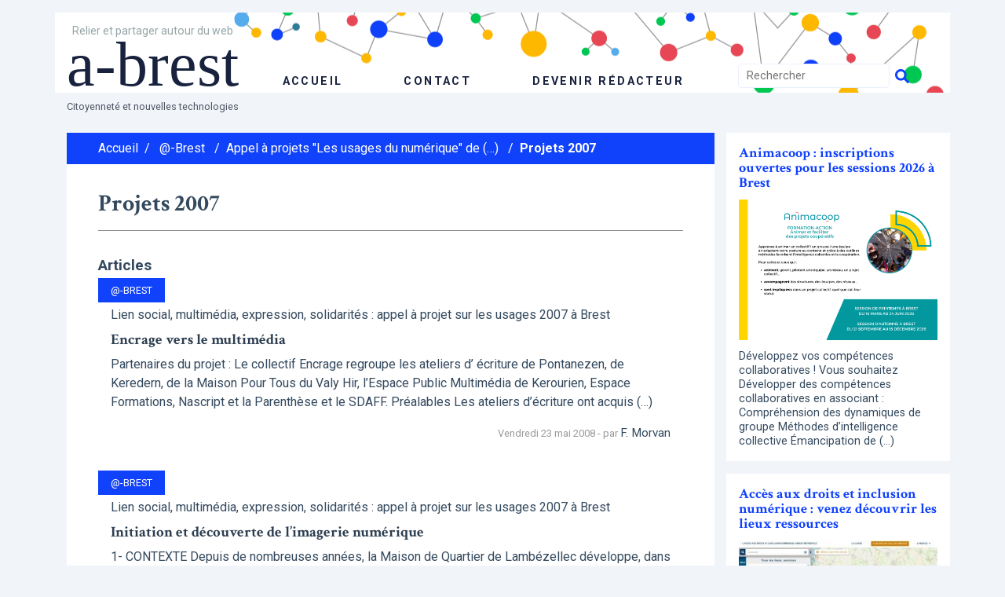

--- FILE ---
content_type: text/html; charset=utf-8
request_url: https://www.a-brest.net/rubrique200.html
body_size: 6198
content:
<!DOCTYPE html>
<html lang="fr">
<head>
	<meta charset="utf-8" />
	<meta http-equiv="imagetoolbar" content="no"/>
	<meta http-equiv="X-UA-Compatible" content="IE=edge,chrome=1">
	
	 <meta name="robots" content="index, follow, all">
	<meta name="viewport" content="width=device-width, initial-scale=1.0">
	<meta name="apple-mobile-web-app-capable" content="no">
	<meta name="apple-touch-fullscreen" content="yes">
	<meta name="msapplication-tap-highlight" content="no">
	<script>
var mediabox_settings={"auto_detect":true,"ns":"box","tt_img":true,"sel_g":"#documents_portfolio a[type='image\/jpeg'],#documents_portfolio a[type='image\/png'],#documents_portfolio a[type='image\/gif']","sel_c":".mediabox","str_ssStart":"Diaporama","str_ssStop":"Arr\u00eater","str_cur":"{current}\/{total}","str_prev":"Pr\u00e9c\u00e9dent","str_next":"Suivant","str_close":"Fermer","str_loading":"Chargement\u2026","str_petc":"Taper \u2019Echap\u2019 pour fermer","str_dialTitDef":"Boite de dialogue","str_dialTitMed":"Affichage d\u2019un media","splash_url":"","lity":{"skin":"_simple-dark","maxWidth":"90%","maxHeight":"90%","minWidth":"400px","minHeight":"","slideshow_speed":"2500","opacite":"0.9","defaultCaptionState":"expanded"}};
</script>
<!-- insert_head_css -->
<link rel='stylesheet' href='local/cache-css/9cd3e6b2206b9d96785d32c3f35f697d.css?1764930776' type='text/css' />




	<link href="https://fonts.googleapis.com/css?family=Crimson+Text:400,700|Roboto:400,700" rel="stylesheet">
	
	
	
<script type='text/javascript' src='local/cache-js/be6dae9050c6d2f1bc01357387304943.js?1764930776'></script>










<!-- insert_head -->





<link rel="shortcut icon" href="favicon.ico?1300694370" type="image/x-icon" />
<link rel="apple-touch-icon" sizes="57x57" href="local/cache-gd2/d0/81f6e22216e0eeaae7e45f11c20796.png?1643271878" />
<link rel="apple-touch-icon" sizes="114x114" href="local/cache-gd2/48/5fe7758a0dd87d20929007ac644eee.png?1643271878" />
<link rel="apple-touch-icon" sizes="72x72" href="local/cache-gd2/f3/4fde8321fee2f3a677a3fe07f51095.png?1643271878" />
<link rel="apple-touch-icon" sizes="144x144" href="local/cache-gd2/36/a5338b950efd6f3f7a616095baad1a.png?1643271878" />
<link rel="apple-touch-icon" sizes="60x60" href="local/cache-gd2/10/f4b6c174966e42dcd56dec15dc389a.png?1643271878" />
<link rel="apple-touch-icon" sizes="120x120" href="local/cache-gd2/8c/cb2c8950aa37c803fdd75b5115026e.png?1643271878" />
<link rel="apple-touch-icon" sizes="76x76" href="local/cache-gd2/3b/8045086cec7ed265cbd40774916843.png?1643271878" />
<link rel="icon" type="image/png" href="local/cache-gd2/c6/70707f4283b6eb7b5e534ba8545142.png?1643271878" sizes="96x96" />
<link rel="icon" type="image/png" href="local/cache-gd2/f2/8e124c3c64f8aaf884afabc87d5a4c.png?1643271878" sizes="16x16" />
<link rel="icon" type="image/png" href="local/cache-gd2/e2/a6e21a81780b554376fa2f9d027a14.png?1643271878" sizes="32x32" />
<link rel="icon" type="image/png" href="local/cache-gd2/4b/595b17e22ba7d86ca697802c0ffcb3.png?1643271878" sizes="192x192" />
<meta name="msapplication-TileImage" content="local/cache-gd2/48/5fe7758a0dd87d20929007ac644eee.png?1643271878" />

<meta name="msapplication-TileColor" content="#929292" />
<meta name="theme-color" content="#929292" />
	
	<link rel="alternate" type="application/rss+xml" title="Syndiquer tout le site" href="spip.php?page=backend" />	<title>Projets 2007 - a-brest</title>
	
	<link rel="canonical" href="https://www.a-brest.net/rubrique200.html" />
<!-- Plugin Métas + -->
<!-- Open Graph -->
 
<meta property="og:rich_attachment" content="true" />

<meta property="og:site_name" content="a-brest" />
<meta property="og:type" content="article" />
<meta property="og:title" content="Projets 2007 &#8211; a-brest" />
<meta property="og:locale" content="fr_FR" />
<meta property="og:url" content="https://www.a-brest.net/rubrique200.html" />


 

<meta property="og:image" content="https://www.a-brest.net/local/cache-vignettes/L250xH131/242fe8a542fe61cf074e0b7f609891-269ca.png" />
<meta property="og:image:width" content="250" />
<meta property="og:image:height" content="131" />
<meta property="og:image:type" content="image/png" />



<meta property="article:published_time" content="2008-05-23" />
<meta property="article:modified_time" content="2023-09-05" />

<meta property="article:author" content="a-brest" />








<!-- Twitter Card -->
<meta name="twitter:card" content="summary_large_image" />
<meta name="twitter:title" content="Projets 2007 &#8211; a-brest" />

<meta name="twitter:dnt" content="on" />
<meta name="twitter:url" content="https://www.a-brest.net/rubrique200.html" />

<meta name="twitter:image" content="https://www.a-brest.net/local/cache-vignettes/L250xH125/2437b40cfa6819b2bccafc02403bbe-bab74.png?1643272260" />
</head>

<body><div class="main main-article" id="top">
<!-- header -->
<header role="banner" class="container">
	<!-- header-row-1 -->
	<div class="row banner-row-1">
		<div class="col banner-wrapper">
			<div class="row">
				<!-- header-main -->
				<div class="col-md-9 header-main">
					<div class="banner-title">
						<div class="banner-desc"><p>Relier et partager autour du web</p></div>
						<a href="https://www.a-brest.net">a-brest</a>
					</div>
					<div class="banner-nav">
						<ul class="nav">
							<li><a href="https://www.a-brest.net" class="banner-nav-home">accueil</a></li>
							<li><a href="article197.html">Contact</a></li>
							<li><a href="spip.php?page=login">Devenir rédacteur</a></li>
						</ul>
					</div>
				</div>
				<!-- #header-main -->

				<!-- header-sidebar -->
				<div class="col-md-3 align-items-end header-sidebar">
					<form action="spip.php?page=recherche" method="get" class="search-form">
	<fieldset>
		<input name="page" value="recherche" type="hidden"
>
		<input type="hidden" name="lang" value="fr" />
		<input name="page" value="recherche" type="hidden"/>
		<input type="search" class="span search" placeholder="Rechercher" accesskey="4" name="recherche" id="recherche" >
		<!-- <input type="submit" class="search-submit" value="OK" />-->
		<input type="image" class="search-submit" src="skel/img/search.svg" alt="" />
	</fieldset>
 </form>				</div>
				<!-- #header-sidebar -->
			 </div>
		</div>
	</div>

	<!-- header-row-2 -->
	<div class="row banner-row-2">
		<div class="col">
			Citoyenneté et nouvelles technologies
		</div>
	</div>

</header>
<!-- #header -->
<!-- content -->
<div class="content container">
	<div class="row">
		<!-- content-main -->
		<div class="col-md-9 content-main">
			<!-- Fil d'Ariane -->
<a name="contenu" accesskey="2"></a>
<div class="ariane theme secteur-23  theme-col-263 ">
	<ul>
		<li class="home"><a href="https://www.a-brest.net">Accueil</a><span>/</span></li>
		<li><a href="rubrique23.html">@-Brest</a> <span>/</span></li><li><a href="rubrique63.html">Appel à projets "Les usages du numérique" de&nbsp;(…)</a> <span>/</span></li><li  class="on"><a href="rubrique200.html">Projets 2007</a></li>
	</ul>
</div>

<!-- content -->
<div class="content-main-wrapper">

	<!-- rubrique -->
	<h1 class="crayon rubrique-titre-200 article-titre">Projets 2007</h1>
	
	


	<!-- rubrique > sous-rubriques -->
	

	<!-- rubrique > articles-->
	<div class='ajaxbloc' data-ajax-env='a+vc/UgTNway+EeVx5I7O6VJfQp4MgdYmG0RzFGov8c07jOPMDNjh3IT+5nLZCEtF736VxmBI8EttePAlaTcwYzVWI4gVg2B6HKnZxd19uTEDnbuWFkCKqt0dV4daEdUST+/YTh2MQWkfoR5O0SOupsWAuk4a/4E20jBcD5/xZlWK6vZcizekekZQVeRYygVEi/xKRJQKcbDfN/vNY6dTVHifjxRAghtOr5nPfb+fnfxaId6LoqklreuEMQM8+jfDKmqj/U9' data-origin="rubrique200.html">

<a id='pagination_actu' class='pagination_ancre'></a>


 <h3 class="spip marger-top">Articles</h3>



	<!-- article-preview 4074-->
<div class="article-preview">
	
	<div class="article-preview-theme">
		<a href="rubrique23.html" class="theme  theme-col-263">@-Brest</a>
	</div>
	
	<a href="article4074.html" class="article-preview-texte">
			<div class="article-surtitre">Lien social, multimédia, expression, solidarités : appel à projet sur les usages 2007 à Brest</div>
			<h1 class="article-preview-titre">Encrage vers le multimédia </h1>
			<div class="article-preview-img">
				 
					
				
				
			</div>
			 
				<div class="article-preview-intro">
					Partenaires du projet : Le collectif Encrage regroupe  les ateliers d’ écriture de Pontanezen, de Keredern, de la Maison Pour Tous du Valy Hir, l’Espace Public Multimédia de Kerourien, Espace Formations, Nascript et la Parenthèse et le SDAFF. 

 Préalables 

 Les ateliers d’écriture ont acquis&nbsp;(…)
				</div>
			
	</a>
	 
	<div class="article-preview-meta">
		Vendredi 23 mai 2008 - par <span class="vcard author"><a class="url fn spip_in" href="auteur1.html">F. Morvan</a></span>
	</div>
</div>
<!-- #article-preview -->
	<!-- article-preview 4073-->
<div class="article-preview">
	
	<div class="article-preview-theme">
		<a href="rubrique23.html" class="theme  theme-col-263">@-Brest</a>
	</div>
	
	<a href="article4073.html" class="article-preview-texte">
			<div class="article-surtitre">Lien social, multimédia, expression, solidarités : appel à projet sur les usages 2007 à Brest</div>
			<h1 class="article-preview-titre">Initiation et découverte de l’imagerie numérique</h1>
			<div class="article-preview-img">
				 
					
				
				
			</div>
			 
				<div class="article-preview-intro">
					1- CONTEXTE 

 Depuis de nombreuses  années, la Maison de Quartier de Lambézellec développe, dans le cadre de ses projets auprès des différents publics du quartier (enfants, adolescents, adultes), des actions multimédia, ceci dans un souci d’ouverture culturelle, de découverte, d’apprentissage&nbsp;(…)
				</div>
			
	</a>
	 
	<div class="article-preview-meta">
		Vendredi 23 mai 2008
	</div>
</div>
<!-- #article-preview -->
	<!-- article-preview 4072-->
<div class="article-preview">
	
	<div class="article-preview-theme">
		<a href="rubrique23.html" class="theme  theme-col-263">@-Brest</a>
	</div>
	
	<a href="article4072.html" class="article-preview-texte">
			<div class="article-surtitre">Lien social, multimédia, expression, solidarités : appel à projet sur les usages 2007 à Brest</div>
			<h1 class="article-preview-titre">Clic Ton Flux </h1>
			<div class="article-preview-img">
				 
					
				
				
			</div>
			 
				<div class="article-preview-intro">
					Dans sa conception originale, le Web comprenait des pages statiques qui étaient rarement mises à jour, voire jamais. Le Web était considéré principalement comme un outil de diffusion et de visualisation de données, où des aspects comme le nombre de pages vues et l’esthétique revêtaient une très&nbsp;(…)
				</div>
			
	</a>
	 
	<div class="article-preview-meta">
		Vendredi 23 mai 2008
	</div>
</div>
<!-- #article-preview -->
	<!-- article-preview 4071-->
<div class="article-preview">
	
	<div class="article-preview-theme">
		<a href="rubrique23.html" class="theme  theme-col-263">@-Brest</a>
	</div>
	
	<a href="article4071.html" class="article-preview-texte">
			<div class="article-surtitre">Lien social, multimédia, expression, solidarités : appel à projet sur les usages 2007 à Brest</div>
			<h1 class="article-preview-titre">Accès WIFI dans le hall du centre social de Kérourien</h1>
			<div class="article-preview-img">
				 
					
				
				
				 	<img src='local/cache-vignettes/L53xH662/couleur_quartier-223d7.jpg?1523950061' width='53' height='662' />
				
			</div>
			 
				<div class="article-preview-intro">
					PROJET :	INSTALLATION D’UN EQUIPEMENT WIFI FAVORISANT, A PARTIR DE L’EPM, L’ACCES A INTERNET DANS LE HALL DU CENTRE SOCIAL 		ET / OU 

 INSTALLATION D’UN EQUIPEMENT WIFI FAVORISANT L’ACCES A INTERNET POUR LES QUARTIERS DE KEROURIEN ET KERANROUX 

 Coordonnée de l’organisme demandeur : 

 Comité&nbsp;(…)
				</div>
			
	</a>
	 
	<div class="article-preview-meta">
		Vendredi 23 mai 2008
	</div>
</div>
<!-- #article-preview -->
	<!-- article-preview 4070-->
<div class="article-preview">
	
	<div class="article-preview-theme">
		<a href="rubrique23.html" class="theme  theme-col-263">@-Brest</a>
	</div>
	
	<a href="article4070.html" class="article-preview-texte">
			<div class="article-surtitre">Lien social, multimédia, expression, solidarités : appel à projet sur les usages 2007 à Brest</div>
			<h1 class="article-preview-titre">Le multimédia Pour Tous</h1>
			<div class="article-preview-img">
				 
					
				
				
			</div>
			 
				<div class="article-preview-intro">
					Objectifs du projet :  Favoriser l’accès au multimédia pour tous Accompagner les publics éloignés ou en difficultés Mettre en place des partenariats de proximité Permettre des relations intergénérationnelles autour de l’usage du multimédia Promouvoir les logiciels libre et les pratiques de&nbsp;(…)
				</div>
			
	</a>
	 
	<div class="article-preview-meta">
		Vendredi 23 mai 2008
	</div>
</div>
<!-- #article-preview -->
	<!-- article-preview 4069-->
<div class="article-preview">
	
	<div class="article-preview-theme">
		<a href="rubrique23.html" class="theme  theme-col-263">@-Brest</a>
	</div>
	
	<a href="article4069.html" class="article-preview-texte">
			<div class="article-surtitre">Lien social, multimédia, expression, solidarités : appel à projet sur les usages 2007 à Brest</div>
			<h1 class="article-preview-titre">Valorisation des représentations de Brest</h1>
			<div class="article-preview-img">
				 
					
				
				
				 	<img src='local/cache-vignettes/L222xH228/brest-2f440.jpg?1524000663' width='222' height='228' />
				
			</div>
			 
				<div class="article-preview-intro">
					Brest à l’oeuvre 73 rue d’Estienne d’Orves – BREST http://www.brestaloeuvre.infini.fr 

 Objectif : Valorisation des représentations de Brest 

 Montant demandé : reconduction du matériel actuellement mis à disposition (1 ordinateur, 1 appareil photo numérique, 1 enregistreur numérique)&nbsp;(…)
				</div>
			
	</a>
	 
	<div class="article-preview-meta">
		Vendredi 23 mai 2008
	</div>
</div>
<!-- #article-preview -->
<div class="pagination">
	<div class="pagination-titre">Pages:</div>
	<ul class="pagination-items pagination_page">
		

		<li class="pagination-item on active"><span class="pagination-item-label on" aria-label='Aller &#224; la page 1 (Page actuelle)'>1</span></li>
		<li class="pagination-item"><a href='rubrique200.html?debut_actu=6#pagination_actu' class='pagination-item-label lien_pagination' rel='nofollow' aria-label='Aller &#224; la page 2'>2</a></li>
		<li class="pagination-item"><a href='rubrique200.html?debut_actu=12#pagination_actu' class='pagination-item-label lien_pagination' rel='nofollow' aria-label='Aller &#224; la page 3'>3</a></li>
		<li class="pagination-item"><a href='rubrique200.html?debut_actu=18#pagination_actu' class='pagination-item-label lien_pagination' rel='nofollow' aria-label='Aller &#224; la page 4'>4</a></li>
		<li class="pagination-item"><a href='rubrique200.html?debut_actu=24#pagination_actu' class='pagination-item-label lien_pagination' rel='nofollow' aria-label='Aller &#224; la page 5'>5</a></li>
		

		

		
	</ul>
	<div class="pagination-total">26 Résultat(s) disponible(s)</div>
</div>
</div><!--ajaxbloc-->
</div>
<!-- #content -->		</div>
		<!-- #content-main -->

		<!-- content-sidebar -->
		<div class="col-md-3 content-sidebar">
			<div class="row">
	


	
	<div class="bloc">
		<a href="article24545.html">
			<div class="bloc-title">Animacoop&nbsp;: inscriptions ouvertes pour les sessions 2026 à Brest </div>
			<div class="bloc-illus">
				<img
	src="local/cache-vignettes/L500xH354/flyer_animacoop_paysage-5608d.png?1759767263" class='spip_logo' width='500' height='354' alt='' />
				
			</div>
			<div class="bloc-intro">
				Développez vos compétences collaboratives ! 

 Vous souhaitez 

 Développer des compétences collaboratives en associant : Compréhension des dynamiques de groupe Méthodes d’intelligence collective Émancipation de&nbsp;(…)
			</div>
		</a>
	</div>
	
	<div class="bloc">
		<a href="article25847.html">
			<div class="bloc-title">Accès aux droits et inclusion numérique&nbsp;: venez découvrir les lieux ressources</div>
			<div class="bloc-illus">
				
				
				<img src='local/cache-vignettes/L300xH163/capture_ecran_carto-7f3bc.jpg?1677749983' width='300' height='163' alt='' />
				
			</div>
			<div class="bloc-intro">
				Une carte collaborative des structures et services ressources en matière d’accès aux droits et d’inclusion numérique a été réalisée dans le cadre du Chantier multipartenarial et métropolitain initié en 2019. 400&nbsp;(…)
			</div>
		</a>
	</div>
	
	<div class="bloc">
		<a href="article25366.html">
			<div class="bloc-title">Déjà 84 PAPI (points d&#8217;accès publics à internet) sur la carte collaborative gogocarto</div>
			<div class="bloc-illus">
				
				
				<img src='local/cache-vignettes/L300xH167/papi-5-f052c.jpg?1677593186' width='300' height='167' alt='' />
				
			</div>
			<div class="bloc-intro">
				Le multimédia, outil valorisant de communication peut être un facteur de lien social et de reconquête de l’estime de soi. D’où le réseau de plus d’une centaine de Papi, points d’accès public à internet, au plus près&nbsp;(…)
			</div>
		</a>
	</div>
	
	<div class="bloc">
		<a href="article23821.html">
			<div class="bloc-title">Daniel et Myl&#232;ne Larvor, une contribution exceptionnelle sur l&#8217;histoire de Brest &#224; travers 27 mod&#233;lisations mises en partage sur wiki-brest</div>
			<div class="bloc-illus">
				<img
	src="local/cache-vignettes/L500xH333/arton23821-3bf7f.jpg?1643272261" class='spip_logo' width='500' height='333' alt='' />
				
			</div>
			<div class="bloc-intro">
				Une interview pour mettre en valeur des années de travail publiées sur wiki-brest parce que le partage leur est important. Une posture inspirante de contributions aux communs bien en phase avec cette écriture ouverte&nbsp;(…)
			</div>
		</a>
	</div>
	
	<div class="bloc">
		<a href="article14658.html">
			<div class="bloc-title">Premier pas vers une gouvernance contributive (1)</div>
			<div class="bloc-illus">
				<img
	src="local/cache-vignettes/L500xH293/arton14658-8b06b.png?1643272261" class='spip_logo' width='500' height='293' alt='' />
				
			</div>
			<div class="bloc-intro">
				En développant une politique publique du numérique à Brest , l’intention première visait à réduire les inégalités, favoriser l’inclusion sociale et développer les usages.  Et puis petit à petit, nous avons appris «&nbsp;(…)
			</div>
		</a>
	</div>
	
	<div class="bloc">
		<a href="article11103.html">
			<div class="bloc-title">Brest Creative&nbsp;: une soixantaine d&#8217;innovations sociales ouvertes publiées</div>
			<div class="bloc-illus">
				<img
	src="local/cache-vignettes/L500xH280/arton11103-043ca.png?1643272261" class='spip_logo' width='500' height='280' alt='' />
				
			</div>
			<div class="bloc-intro">
				Première étape de Brest Creative, réseau de l’innovation sociale ouverte, voici les fiches descriptives d’une soixantaine d’innovations sociales à Brest  et au pays de Brest publiées sur la plate forme Imagination&nbsp;(…)
			</div>
		</a>
	</div>
	
	<div class="bloc">
		<a href="article7980.html">
			<div class="bloc-title">Anime-fr&nbsp;: Réseau francophone des animateurs  de projets collaboratifs</div>
			<div class="bloc-illus">
				
				
			</div>
			<div class="bloc-intro">
				Lorsque nous avions initié Intercooop aux ETES TIC de Rennes en 2007 nous exprimions l’envie d’interconnecter des réseaux coopératifs. 

 Prolongement du groupe IC-Fing, duForum des usages coopératifs, des ateliers&nbsp;(…)
			</div>
		</a>
	</div>
	

	



</div>		</div>
		<!-- #content-sidebar -->
	</div>
</div>
<!-- #content -->

<!-- footer -->
<footer class="footer container">
	<div class="row footer-row-1">
		<div class="col col-auto footer-title">a-brest</div>
		<div class="col footer-sep"></div>
		<div class="col col-auto footer-link">
			<ul>
			
			<li><a href="article211.html">Rédaction</a></li>
			<li><a href="article395.html">Droits et reproduction </a></li>
			<li><a href="article603.html">Syndication</a></li>
			<li><a href="article2753.html">Crédits</a></li>
			<li><a href="spip.php?page=plan">Plan du site</a></li>
			</ul>
		</div>
	</div>
	<div class="row footer-row-2">
		<div class="col">
			Citoyenneté et nouvelles technologies
		</div>
	</div>
</footer>
<!-- #footer --></div></body>
</html>
